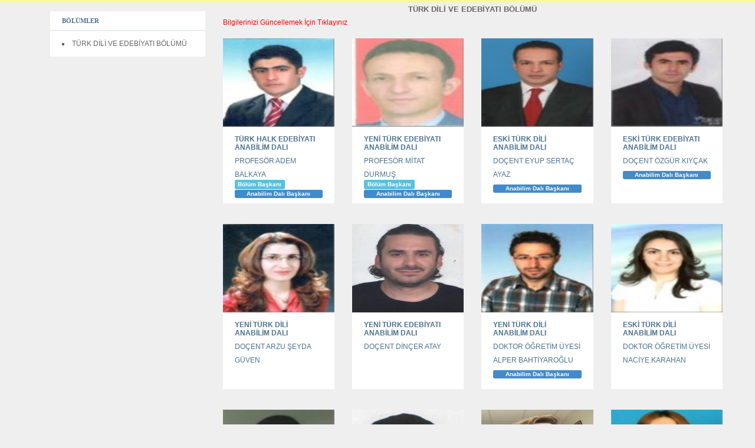

--- FILE ---
content_type: text/html; charset=utf-8
request_url: https://portal2.kafkas.edu.tr/ABS/personelListe.aspx?birimAdi=112&birimId=112
body_size: 40643
content:


<!DOCTYPE html PUBLIC "-//W3C//DTD XHTML 1.0 Transitional//EN" "http://www.w3.org/TR/xhtml1/DTD/xhtml1-transitional.dtd">

<html xmlns="http://www.w3.org/1999/xhtml">
<head id="Head1"><title>
	Personel Sayfası Ana Tema
</title><link href="images/cbrl.ico" rel="shortcut icon" /><meta name="google-site-verification" content="Q5iuvyWDGf7-ucXjdg_7pKqjSkwkVPyMZ3MowBVFbG4" /><link href="http://fonts.googleapis.com/css?family=Raleway:400,100,200,300,500,600,700,800" rel="stylesheet" type="text/css" />

    <!-- CSS Bootstrap & Custom -->

    <link href="css/bootstrap.css" rel="stylesheet" media="screen" /><link href="css/font-awesome.min.css" rel="stylesheet" media="screen" /><link href="css/animate.css" rel="stylesheet" media="screen" /><link href="css/jquery.simplyscroll.css" rel="stylesheet" media="screen" /><link href="css/stylova.css?Monday 16th of October 2017 11:05:45 AM" rel="stylesheet" media="screen" /><link href="css/kafkas.css?Monday 16th of October 2017 11:05:45 AM" rel="stylesheet" media="screen" /><link href="css/ek1.css" rel="stylesheet" media="screen" />

     <!--<link href="css/style1.css" rel="stylesheet" media="screen" /> -->

    <link href="css/dersler.css" rel="stylesheet" media="screen" /><link rel="stylesheet" href="css/vallenato.css" type="text/css" media="screen" /><link rel="stylesheet" href="css/lity.css" type="text/css" media="screen" />

        


    <!-- JavaScripts -->

    <script src="js/jquery-1.10.2.min.js"></script>

    <script src="js/jquery-migrate-1.2.1.min.js"></script>

    <script src="js/modernizr.js"></script>

    <script src="js/jquery.simplyscroll.js"></script>
    
    <script src="js/jquery.cookie.js"></script>
	
    <script src="js/lity.js"></script>

    <!--[if lt IE 8]>

	<div style=' clear: both; text-align:center; position: relative;'>

            <a href="http://www.microsoft.com/windows/internet-explorer/default.aspx?ocid=ie6_countdown_bannercode"><img src="http://storage.ie6countdown.com/assets/100/images/banners/warning_bar_0000_us.jpg" border="0" alt="" /></a>

        </div>

    <![endif]-->
<script src="js/vallenato.js" type="text/javascript"></script>




  
 <style>
a.accordionKafkas {
    background-color: #eee;
    color: #444;
    cursor: pointer;
    padding: 8px;
    width: 100%;
    border: none;
    text-align: left;
    outline: none;
    font-size: 15px;
    transition: 0.4s;
    display: block
}

a.accordionKafkas.active, a.accordionKafkas:hover {
    background-color: #ccc;
}

a.accordionKafkas:after {
    content: '\002B';
    color: #777;
    font-weight: bold;
    float: right;
    margin-left: 5px;
}

a.accordionKafkas.active:after {
    content: "\2212";
}

div.panelMenuKafkas {
    padding: 0 18px;
    background-color: white;
    max-height: 0;
    overflow: hidden;
    transition: max-height 0.2s ease-out;
}
</style>

</head>
<body>
<form method="post" action="./personelListe.aspx?birimAdi=112&amp;birimId=112" id="form1">
<div class="aspNetHidden">
<input type="hidden" name="__EVENTTARGET" id="__EVENTTARGET" value="" />
<input type="hidden" name="__EVENTARGUMENT" id="__EVENTARGUMENT" value="" />
<input type="hidden" name="__VIEWSTATE" id="__VIEWSTATE" value="/[base64]/[base64]/[base64]/[base64]/EnkxVAAAABG5vbmUAZAILD2QWAmYPFREDMTEzAzExMgYxMDQ2MzEZRE9LVE9SIMOWxJ5SRVTEsE0gw5xZRVPEsBTDllpMRU0tWUlMRElSSU0gS0/[base64]/[base64]/FyodeFTI=" />
</div>

<script type="text/javascript">
//<![CDATA[
var theForm = document.forms['form1'];
if (!theForm) {
    theForm = document.form1;
}
function __doPostBack(eventTarget, eventArgument) {
    if (!theForm.onsubmit || (theForm.onsubmit() != false)) {
        theForm.__EVENTTARGET.value = eventTarget;
        theForm.__EVENTARGUMENT.value = eventArgument;
        theForm.submit();
    }
}
//]]>
</script>


<div class="aspNetHidden">

	<input type="hidden" name="__VIEWSTATEGENERATOR" id="__VIEWSTATEGENERATOR" value="71DA3C42" />
	<input type="hidden" name="__EVENTVALIDATION" id="__EVENTVALIDATION" value="/wEdAAIsWAjaSHmvOJXQl+KebSCZtTfNpOz0CH4vKngBfzxDITWAUaogEP2ekI0SDxJwWd15yh4Q0fuz+mxQBBwocah8" />
</div>
    <div id="content"> 
<!-- Being Page Title -->
    <div class="container">
        

    <div class="container">
      
        <div class="row"> 

            <div class="col-md-3 hidden-xs">

                <div class="widget-main">

                    <div class="widget-main-title">

                        <h4 class="widget-title"> <a href="#" onclick="window.location.reload(true);"> BÖLÜMLER</a></h4>

                    </div>

                    <div class="widget-inner">
 
                         <ul class="mixitup-controls">
                           
                        
                            
                            <li class="filter accordionKafkas" style="font-size:12px" data-filter='112_cssFilterKafkas' >TÜRK DİLİ VE EDEBİYATI BÖLÜMÜ </li>                             

                            <div class="panelMenuKafkas">                                 
                                             
                                            <li class="filter accordionKafkas" style="font-size:12px" data-filter='231_cssFilterKafkas' >ESKİ TÜRK DİLİ ANABİLİM DALI </li>   
                            
                                       
                                            <li class="filter accordionKafkas" style="font-size:12px" data-filter='235_cssFilterKafkas' >ESKİ TÜRK EDEBİYATI ANABİLİM DALI </li>   
                            
                                       
                                            <li class="filter accordionKafkas" style="font-size:12px" data-filter='209_cssFilterKafkas' >TÜRK HALK EDEBİYATI ANABİLİM DALI </li>   
                            
                                       
                                            <li class="filter accordionKafkas" style="font-size:12px" data-filter='113_cssFilterKafkas' >YENİ TÜRK DİLİ ANABİLİM DALI </li>   
                            
                                       
                                            <li class="filter accordionKafkas" style="font-size:12px" data-filter='123_cssFilterKafkas' >YENİ TÜRK EDEBİYATI ANABİLİM DALI </li>   
                            
                                    
                                    
                            </div> 
                            

                             </ul>  


                    </div> <!-- /.widget-inner -->

                </div> <!-- /.widget-main -->

            </div> <!-- /.col-md-3 -->

            <div class="col-md-9">

                 <div  class="row" style="text-align:center; font-weight:bold"> 

                     
                          TÜRK DİLİ VE EDEBİYATI BÖLÜMÜ
                     
                         
                  </div>

              

               <a id="LinkButton1" class="small-text" href="javascript:__doPostBack(&#39;LinkButton1&#39;,&#39;&#39;)" style="color:Red;">Bilgilerinizi Güncellemek İçin Tıklayınız</a>
                <div class="row">

                    <div id="Grid">  
                              
                        <div class='col-md-3 mix 209_cssFilterKafkas 112_cssFilterKafkas'  data-cat="3">

                            <div class="gallery-item"style="height:300px;">
                                <div class="gallery-thumb">
                                    <a target="_blank" href='https://portal2.kafkas.edu.tr/abs/kisiselBilgiler.aspx?id=29089&personel=PROFESÖR-ADEM-BALKAYA ' ><img style="height:150px" src='profilResim/29089.jpg' alt="" /></a>
                                </div>

                                <div class="gallery-content" style="height:130px;">
                                    <h4 class="gallery-title" >   <a href='#'> TÜRK HALK EDEBİYATI ANABİLİM DALI </a></h4>
                                    <p class="small-text"  > 
                                             <a target="_blank" href='https://portal2.kafkas.edu.tr/abs/kisiselBilgiler.aspx?id=29089&personel=PROFESÖR-ADEM-BALKAYA'> PROFESÖR  ADEM BALKAYA  </a>
                                     
                                     <div  class="label label-info" title='FEN-EDEBİYAT FAKÜLTESİ/TÜRK DİLİ VE EDEBİYATI/' >Bölüm Başkanı</div> 
                                       
                                           <div class="label label-primary" title='FEN-EDEBİYAT FAKÜLTESİ/TÜRK DİLİ VE EDEBİYATI/TÜRK HALK EDEBİYATI' style='display:block; margin-top:5px' >Anabilim Dalı Başkanı</div> 
                                     </p>
                           
                                </div>
                            </div> <!-- /.gallery-item -->
                        </div> 

                             
                        <div class='col-md-3 mix 123_cssFilterKafkas 112_cssFilterKafkas'  data-cat="3">

                            <div class="gallery-item"style="height:300px;">
                                <div class="gallery-thumb">
                                    <a target="_blank" href='https://portal2.kafkas.edu.tr/abs/kisiselBilgiler.aspx?id=13029&personel=PROFESÖR-MİTAT-DURMUŞ ' ><img style="height:150px" src='profilResim/13029.jpg' alt="" /></a>
                                </div>

                                <div class="gallery-content" style="height:130px;">
                                    <h4 class="gallery-title" >   <a href='#'> YENİ TÜRK EDEBİYATI ANABİLİM DALI </a></h4>
                                    <p class="small-text"  > 
                                             <a target="_blank" href='https://portal2.kafkas.edu.tr/abs/kisiselBilgiler.aspx?id=13029&personel=PROFESÖR-MİTAT-DURMUŞ'> PROFESÖR  MİTAT DURMUŞ  </a>
                                     
                                     <div  class="label label-info" title='GÜZEL SANATLAR FAKÜLTESİ/RESİM/' >Bölüm Başkanı</div> 
                                       
                                           <div class="label label-primary" title='FEN-EDEBİYAT FAKÜLTESİ/TÜRK DİLİ VE EDEBİYATI/YENİ TÜRK EDEBİYATI' style='display:block; margin-top:5px' >Anabilim Dalı Başkanı</div> 
                                     </p>
                           
                                </div>
                            </div> <!-- /.gallery-item -->
                        </div> 

                             
                        <div class='col-md-3 mix 231_cssFilterKafkas 112_cssFilterKafkas'  data-cat="3">

                            <div class="gallery-item"style="height:300px;">
                                <div class="gallery-thumb">
                                    <a target="_blank" href='https://portal2.kafkas.edu.tr/abs/kisiselBilgiler.aspx?id=36525&personel=DOÇENT-EYUP SERTAÇ-AYAZ ' ><img style="height:150px" src='profilResim/36525.jpg' alt="" /></a>
                                </div>

                                <div class="gallery-content" style="height:130px;">
                                    <h4 class="gallery-title" >   <a href='#'> ESKİ TÜRK DİLİ ANABİLİM DALI </a></h4>
                                    <p class="small-text"  > 
                                             <a target="_blank" href='https://portal2.kafkas.edu.tr/abs/kisiselBilgiler.aspx?id=36525&personel=DOÇENT-EYUP SERTAÇ-AYAZ'> DOÇENT  EYUP SERTAÇ AYAZ  </a>
                                     
                                     <div  class="label label-info" title=' ' ></div> 
                                       
                                           <div class="label label-primary" title='FEN-EDEBİYAT FAKÜLTESİ/TÜRK DİLİ VE EDEBİYATI/ESKİ TÜRK DİLİ' style='display:block; margin-top:5px' >Anabilim Dalı Başkanı</div> 
                                     </p>
                           
                                </div>
                            </div> <!-- /.gallery-item -->
                        </div> 

                             
                        <div class='col-md-3 mix 235_cssFilterKafkas 112_cssFilterKafkas'  data-cat="3">

                            <div class="gallery-item"style="height:300px;">
                                <div class="gallery-thumb">
                                    <a target="_blank" href='https://portal2.kafkas.edu.tr/abs/kisiselBilgiler.aspx?id=179196&personel=DOÇENT-ÖZGÜR-KIYÇAK ' ><img style="height:150px" src='profilResim/179196.jpg' alt="" /></a>
                                </div>

                                <div class="gallery-content" style="height:130px;">
                                    <h4 class="gallery-title" >   <a href='#'> ESKİ TÜRK EDEBİYATI ANABİLİM DALI </a></h4>
                                    <p class="small-text"  > 
                                             <a target="_blank" href='https://portal2.kafkas.edu.tr/abs/kisiselBilgiler.aspx?id=179196&personel=DOÇENT-ÖZGÜR-KIYÇAK'> DOÇENT  ÖZGÜR KIYÇAK  </a>
                                     
                                     <div  class="label label-info" title=' ' ></div> 
                                       
                                           <div class="label label-primary" title='FEN-EDEBİYAT FAKÜLTESİ/TÜRK DİLİ VE EDEBİYATI/ESKİ TÜRK EDEBİYATI' style='display:block; margin-top:5px' >Anabilim Dalı Başkanı</div> 
                                     </p>
                           
                                </div>
                            </div> <!-- /.gallery-item -->
                        </div> 

                             
                        <div class='col-md-3 mix 113_cssFilterKafkas 112_cssFilterKafkas'  data-cat="3">

                            <div class="gallery-item"style="height:300px;">
                                <div class="gallery-thumb">
                                    <a target="_blank" href='https://portal2.kafkas.edu.tr/abs/kisiselBilgiler.aspx?id=132230&personel=DOÇENT-ARZU-ŞEYDA GÜVEN ' ><img style="height:150px" src='profilResim/132230.jpg' alt="" /></a>
                                </div>

                                <div class="gallery-content" style="height:130px;">
                                    <h4 class="gallery-title" >   <a href='#'> YENİ TÜRK DİLİ ANABİLİM DALI </a></h4>
                                    <p class="small-text"  > 
                                             <a target="_blank" href='https://portal2.kafkas.edu.tr/abs/kisiselBilgiler.aspx?id=132230&personel=DOÇENT-ARZU-ŞEYDA GÜVEN'> DOÇENT  ARZU ŞEYDA GÜVEN  </a>
                                     
                                     <div  class="label label-info" title='' ></div> 
                                       
                                           <div class="label label-primary" title='' style='display:none; margin-top:5px' ></div> 
                                     </p>
                           
                                </div>
                            </div> <!-- /.gallery-item -->
                        </div> 

                             
                        <div class='col-md-3 mix 123_cssFilterKafkas 112_cssFilterKafkas'  data-cat="3">

                            <div class="gallery-item"style="height:300px;">
                                <div class="gallery-thumb">
                                    <a target="_blank" href='https://portal2.kafkas.edu.tr/abs/kisiselBilgiler.aspx?id=29282&personel=DOÇENT-DİNÇER-ATAY ' ><img style="height:150px" src='profilResim/29282.jpg' alt="" /></a>
                                </div>

                                <div class="gallery-content" style="height:130px;">
                                    <h4 class="gallery-title" >   <a href='#'> YENİ TÜRK EDEBİYATI ANABİLİM DALI </a></h4>
                                    <p class="small-text"  > 
                                             <a target="_blank" href='https://portal2.kafkas.edu.tr/abs/kisiselBilgiler.aspx?id=29282&personel=DOÇENT-DİNÇER-ATAY'> DOÇENT  DİNÇER ATAY  </a>
                                     
                                     <div  class="label label-info" title='' ></div> 
                                       
                                           <div class="label label-primary" title='' style='display:none; margin-top:5px' ></div> 
                                     </p>
                           
                                </div>
                            </div> <!-- /.gallery-item -->
                        </div> 

                             
                        <div class='col-md-3 mix 113_cssFilterKafkas 112_cssFilterKafkas'  data-cat="3">

                            <div class="gallery-item"style="height:300px;">
                                <div class="gallery-thumb">
                                    <a target="_blank" href='https://portal2.kafkas.edu.tr/abs/kisiselBilgiler.aspx?id=114616&personel=DOKTOR ÖĞRETİM ÜYESİ-ALPER-BAHTİYAROĞLU ' ><img style="height:150px" src='profilResim/114616.jpg' alt="" /></a>
                                </div>

                                <div class="gallery-content" style="height:130px;">
                                    <h4 class="gallery-title" >   <a href='#'> YENİ TÜRK DİLİ ANABİLİM DALI </a></h4>
                                    <p class="small-text"  > 
                                             <a target="_blank" href='https://portal2.kafkas.edu.tr/abs/kisiselBilgiler.aspx?id=114616&personel=DOKTOR ÖĞRETİM ÜYESİ-ALPER-BAHTİYAROĞLU'> DOKTOR ÖĞRETİM ÜYESİ  ALPER BAHTİYAROĞLU  </a>
                                     
                                     <div  class="label label-info" title=' ' ></div> 
                                       
                                           <div class="label label-primary" title='FEN-EDEBİYAT FAKÜLTESİ/TÜRK DİLİ VE EDEBİYATI/YENİ TÜRK DİLİ' style='display:block; margin-top:5px' >Anabilim Dalı Başkanı</div> 
                                     </p>
                           
                                </div>
                            </div> <!-- /.gallery-item -->
                        </div> 

                             
                        <div class='col-md-3 mix 231_cssFilterKafkas 112_cssFilterKafkas'  data-cat="3">

                            <div class="gallery-item"style="height:300px;">
                                <div class="gallery-thumb">
                                    <a target="_blank" href='https://portal2.kafkas.edu.tr/abs/kisiselBilgiler.aspx?id=60837&personel=DOKTOR ÖĞRETİM ÜYESİ-NACİYE-KARAHAN ' ><img style="height:150px" src='profilResim/60837.jpg' alt="" /></a>
                                </div>

                                <div class="gallery-content" style="height:130px;">
                                    <h4 class="gallery-title" >   <a href='#'> ESKİ TÜRK DİLİ ANABİLİM DALI </a></h4>
                                    <p class="small-text"  > 
                                             <a target="_blank" href='https://portal2.kafkas.edu.tr/abs/kisiselBilgiler.aspx?id=60837&personel=DOKTOR ÖĞRETİM ÜYESİ-NACİYE-KARAHAN'> DOKTOR ÖĞRETİM ÜYESİ  NACİYE KARAHAN  </a>
                                     
                                     <div  class="label label-info" title='' ></div> 
                                       
                                           <div class="label label-primary" title='' style='display:none; margin-top:5px' ></div> 
                                     </p>
                           
                                </div>
                            </div> <!-- /.gallery-item -->
                        </div> 

                             
                        <div class='col-md-3 mix 235_cssFilterKafkas 112_cssFilterKafkas'  data-cat="3">

                            <div class="gallery-item"style="height:300px;">
                                <div class="gallery-thumb">
                                    <a target="_blank" href='https://portal2.kafkas.edu.tr/abs/kisiselBilgiler.aspx?id=160355&personel=DOKTOR ÖĞRETİM ÜYESİ-HACER-SAĞLAM ' ><img style="height:150px" src='profilResim/160355.jpg' alt="" /></a>
                                </div>

                                <div class="gallery-content" style="height:130px;">
                                    <h4 class="gallery-title" >   <a href='#'> ESKİ TÜRK EDEBİYATI ANABİLİM DALI </a></h4>
                                    <p class="small-text"  > 
                                             <a target="_blank" href='https://portal2.kafkas.edu.tr/abs/kisiselBilgiler.aspx?id=160355&personel=DOKTOR ÖĞRETİM ÜYESİ-HACER-SAĞLAM'> DOKTOR ÖĞRETİM ÜYESİ  HACER SAĞLAM  </a>
                                     
                                     <div  class="label label-info" title='' ></div> 
                                       
                                           <div class="label label-primary" title='' style='display:none; margin-top:5px' ></div> 
                                     </p>
                           
                                </div>
                            </div> <!-- /.gallery-item -->
                        </div> 

                             
                        <div class='col-md-3 mix 209_cssFilterKafkas 112_cssFilterKafkas'  data-cat="3">

                            <div class="gallery-item"style="height:300px;">
                                <div class="gallery-thumb">
                                    <a target="_blank" href='https://portal2.kafkas.edu.tr/abs/kisiselBilgiler.aspx?id=338855&personel=DOKTOR ÖĞRETİM ÜYESİ-ERKAN-ASLAN ' ><img style="height:150px" src='profilResim/338855.jpg' alt="" /></a>
                                </div>

                                <div class="gallery-content" style="height:130px;">
                                    <h4 class="gallery-title" >   <a href='#'> TÜRK HALK EDEBİYATI ANABİLİM DALI </a></h4>
                                    <p class="small-text"  > 
                                             <a target="_blank" href='https://portal2.kafkas.edu.tr/abs/kisiselBilgiler.aspx?id=338855&personel=DOKTOR ÖĞRETİM ÜYESİ-ERKAN-ASLAN'> DOKTOR ÖĞRETİM ÜYESİ  ERKAN ASLAN  </a>
                                     
                                     <div  class="label label-info" title='' ></div> 
                                       
                                           <div class="label label-primary" title='' style='display:none; margin-top:5px' ></div> 
                                     </p>
                           
                                </div>
                            </div> <!-- /.gallery-item -->
                        </div> 

                             
                        <div class='col-md-3 mix 209_cssFilterKafkas 112_cssFilterKafkas'  data-cat="3">

                            <div class="gallery-item"style="height:300px;">
                                <div class="gallery-thumb">
                                    <a target="_blank" href='https://portal2.kafkas.edu.tr/abs/kisiselBilgiler.aspx?id=46316&personel=DOKTOR ÖĞRETİM ÜYESİ-ZEHRA-KIMIŞOĞLU ' ><img style="height:150px" src='profilResim/46316.jpg' alt="" /></a>
                                </div>

                                <div class="gallery-content" style="height:130px;">
                                    <h4 class="gallery-title" >   <a href='#'> TÜRK HALK EDEBİYATI ANABİLİM DALI </a></h4>
                                    <p class="small-text"  > 
                                             <a target="_blank" href='https://portal2.kafkas.edu.tr/abs/kisiselBilgiler.aspx?id=46316&personel=DOKTOR ÖĞRETİM ÜYESİ-ZEHRA-KIMIŞOĞLU'> DOKTOR ÖĞRETİM ÜYESİ  ZEHRA KIMIŞOĞLU  </a>
                                     
                                     <div  class="label label-info" title='' ></div> 
                                       
                                           <div class="label label-primary" title='' style='display:none; margin-top:5px' ></div> 
                                     </p>
                           
                                </div>
                            </div> <!-- /.gallery-item -->
                        </div> 

                             
                        <div class='col-md-3 mix 113_cssFilterKafkas 112_cssFilterKafkas'  data-cat="3">

                            <div class="gallery-item"style="height:300px;">
                                <div class="gallery-thumb">
                                    <a target="_blank" href='https://portal2.kafkas.edu.tr/abs/kisiselBilgiler.aspx?id=104631&personel=DOKTOR ÖĞRETİM ÜYESİ-ÖZLEM-YILDIRIM KOÇ ' ><img style="height:150px" src='profilResim/104631.jpg' alt="" /></a>
                                </div>

                                <div class="gallery-content" style="height:130px;">
                                    <h4 class="gallery-title" >   <a href='#'> YENİ TÜRK DİLİ ANABİLİM DALI </a></h4>
                                    <p class="small-text"  > 
                                             <a target="_blank" href='https://portal2.kafkas.edu.tr/abs/kisiselBilgiler.aspx?id=104631&personel=DOKTOR ÖĞRETİM ÜYESİ-ÖZLEM-YILDIRIM KOÇ'> DOKTOR ÖĞRETİM ÜYESİ  ÖZLEM YILDIRIM KOÇ  </a>
                                     
                                     <div  class="label label-info" title='' ></div> 
                                       
                                           <div class="label label-primary" title='' style='display:none; margin-top:5px' ></div> 
                                     </p>
                           
                                </div>
                            </div> <!-- /.gallery-item -->
                        </div> 

                             
                        <div class='col-md-3 mix 123_cssFilterKafkas 112_cssFilterKafkas'  data-cat="3">

                            <div class="gallery-item"style="height:300px;">
                                <div class="gallery-thumb">
                                    <a target="_blank" href='https://portal2.kafkas.edu.tr/abs/kisiselBilgiler.aspx?id=57273&personel=DOKTOR ÖĞRETİM ÜYESİ-AZER-YAVUZ ' ><img style="height:150px" src='profilResim/57273.jpg' alt="" /></a>
                                </div>

                                <div class="gallery-content" style="height:130px;">
                                    <h4 class="gallery-title" >   <a href='#'> YENİ TÜRK EDEBİYATI ANABİLİM DALI </a></h4>
                                    <p class="small-text"  > 
                                             <a target="_blank" href='https://portal2.kafkas.edu.tr/abs/kisiselBilgiler.aspx?id=57273&personel=DOKTOR ÖĞRETİM ÜYESİ-AZER-YAVUZ'> DOKTOR ÖĞRETİM ÜYESİ  AZER YAVUZ  </a>
                                     
                                     <div  class="label label-info" title='' ></div> 
                                       
                                           <div class="label label-primary" title='' style='display:none; margin-top:5px' ></div> 
                                     </p>
                           
                                </div>
                            </div> <!-- /.gallery-item -->
                        </div> 

                             
                        <div class='col-md-3 mix 123_cssFilterKafkas 112_cssFilterKafkas'  data-cat="3">

                            <div class="gallery-item"style="height:300px;">
                                <div class="gallery-thumb">
                                    <a target="_blank" href='https://portal2.kafkas.edu.tr/abs/kisiselBilgiler.aspx?id=391980&personel=DOKTOR ÖĞRETİM ÜYESİ-ÇINARA-SAGINBAY ' ><img style="height:150px" src='profilResim/391980.jpg' alt="" /></a>
                                </div>

                                <div class="gallery-content" style="height:130px;">
                                    <h4 class="gallery-title" >   <a href='#'> YENİ TÜRK EDEBİYATI ANABİLİM DALI </a></h4>
                                    <p class="small-text"  > 
                                             <a target="_blank" href='https://portal2.kafkas.edu.tr/abs/kisiselBilgiler.aspx?id=391980&personel=DOKTOR ÖĞRETİM ÜYESİ-ÇINARA-SAGINBAY'> DOKTOR ÖĞRETİM ÜYESİ  ÇINARA SAGINBAY  </a>
                                     
                                     <div  class="label label-info" title='' ></div> 
                                       
                                           <div class="label label-primary" title='' style='display:none; margin-top:5px' ></div> 
                                     </p>
                           
                                </div>
                            </div> <!-- /.gallery-item -->
                        </div> 

                             
                        <div class='col-md-3 mix 209_cssFilterKafkas 112_cssFilterKafkas'  data-cat="3">

                            <div class="gallery-item"style="height:300px;">
                                <div class="gallery-thumb">
                                    <a target="_blank" href='https://portal2.kafkas.edu.tr/abs/kisiselBilgiler.aspx?id=292927&personel=ARAŞTIRMA GÖREVLİSİ-FIRAT-ALTAY ' ><img style="height:150px" src='profilResim/292927.jpg' alt="" /></a>
                                </div>

                                <div class="gallery-content" style="height:130px;">
                                    <h4 class="gallery-title" >   <a href='#'> TÜRK HALK EDEBİYATI ANABİLİM DALI </a></h4>
                                    <p class="small-text"  > 
                                             <a target="_blank" href='https://portal2.kafkas.edu.tr/abs/kisiselBilgiler.aspx?id=292927&personel=ARAŞTIRMA GÖREVLİSİ-FIRAT-ALTAY'> ARAŞTIRMA GÖREVLİSİ  FIRAT ALTAY  </a>
                                     
                                     <div  class="label label-info" title='' ></div> 
                                       
                                           <div class="label label-primary" title='' style='display:none; margin-top:5px' ></div> 
                                     </p>
                           
                                </div>
                            </div> <!-- /.gallery-item -->
                        </div> 

                             
                        <div class='col-md-3 mix 123_cssFilterKafkas 112_cssFilterKafkas'  data-cat="3">

                            <div class="gallery-item"style="height:300px;">
                                <div class="gallery-thumb">
                                    <a target="_blank" href='https://portal2.kafkas.edu.tr/abs/kisiselBilgiler.aspx?id=364856&personel=ARAŞTIRMA GÖREVLİSİ-TEVFİK-ERGUN ' ><img style="height:150px" src='profilResim/364856.jpg' alt="" /></a>
                                </div>

                                <div class="gallery-content" style="height:130px;">
                                    <h4 class="gallery-title" >   <a href='#'> YENİ TÜRK EDEBİYATI ANABİLİM DALI </a></h4>
                                    <p class="small-text"  > 
                                             <a target="_blank" href='https://portal2.kafkas.edu.tr/abs/kisiselBilgiler.aspx?id=364856&personel=ARAŞTIRMA GÖREVLİSİ-TEVFİK-ERGUN'> ARAŞTIRMA GÖREVLİSİ  TEVFİK ERGUN  </a>
                                     
                                     <div  class="label label-info" title='' ></div> 
                                       
                                           <div class="label label-primary" title='' style='display:none; margin-top:5px' ></div> 
                                     </p>
                           
                                </div>
                            </div> <!-- /.gallery-item -->
                        </div> 

                        

                        

                        
                        

                        
                        <br />
                            

                        
                        <br />
                        
                        

                        
                    </div> <!-- /#Grid -->

                </div> <!-- /.row -->

            </div> <!-- /.col-md-9 -->

        </div> <!-- /.row -->

    </div> <!-- /.container --></div><!-- content -->

   



    <div>
    
    </div>
        <p>
            &nbsp;</p>
   

    <script src="js/bootstrap.min.js"></script>

    <script src="js/plugins.js"></script>

    <script src="js/custom.js"></script>
    <script>
        (function (i, s, o, g, r, a, m) {
            i['GoogleAnalyticsObject'] = r; i[r] = i[r] || function () {
                (i[r].q = i[r].q || []).push(arguments)
            }, i[r].l = 1 * new Date(); a = s.createElement(o),
            m = s.getElementsByTagName(o)[0]; a.async = 1; a.src = g; m.parentNode.insertBefore(a, m)
        })(window, document, 'script', '//www.google-analytics.com/analytics.js', 'ga');

        ga('create', 'UA-49432710-1', 'auto');
        ga('send', 'pageview');

	</script>


<script>
    var acc = document.getElementsByClassName("accordionKafkas");
    var i;

    for (i = 0; i < acc.length; i++) {
        acc[i].onclick = function () {
            this.classList.toggle("active");
            var panel = this.nextElementSibling;
            if (panel.style.maxHeight) {
                panel.style.maxHeight = null;
            } else {
                panel.style.maxHeight = panel.scrollHeight + "px";
            }
        }
    }
</script>
  </form>
</body>
</html>


--- FILE ---
content_type: text/css
request_url: https://portal2.kafkas.edu.tr/ABS/css/stylova.css?Monday%2016th%20of%20October%202017%2011:05:45%20AM
body_size: 111
content:
/*--
	Theme Name: Universe
	Theme URI: xxx
	Author: Esmet Hajrizi
	Author URI: www.esmeth.com
	Description: College Education Responsive Template
	Version: 1.0
	License URI: http://
	Tags:
--*/

@import "misc.css";
@import "mainova.css";
@import "color-scheme.css";
@import "responsive.css";

--- FILE ---
content_type: text/css
request_url: https://portal2.kafkas.edu.tr/ABS/css/kafkas.css?Monday%2016th%20of%20October%202017%2011:05:45%20AM
body_size: 2206
content:
.akademik_iletisim li{background-color:#f9f9f9;padding:4px;margin-top:4px;width:200px;}
.akademik_iletisim li i{min-width:15px;}
.listele li{list-style-type:none;padding:0px;margin:0px;margin-bottom:10px;margin-left:-30px;}
.list-gallery-category li {
width: 204px;
height: 136px;
float: left;
margin: 0 0 1px 1px;
position: relative;
overflow: hidden;
list-style-type:none;
}
.akademisyen-adi{
font-family: 'Raleway', sans-serif;
margin:0px;
padding:0px;
}
.akademisyen-adi li{
list-style-type:none;
float:left;
margin-top:10px;

}
.about{
font-size: 18px;
color: #4c728f;
line-height: 18px;
font-family:Calibri;
}

.list-social-team li{
list-style-type:none;

}
.list-social-team li {
margin: 0 0 10px 0;
padding: 0 0 0 10px;
line-height: 1.1;
font-weight: 300;
}
.profile-foto {
margin: 0 0 20px 0;
border: 10px solid #f0f0f0;
}
.event-date-widget {
width: 50px;
height: 66px;
float: left;
background-size: 50px 66px;
margin: 0 20px 0 0;
text-align: center;
}
.event-duyuru {
background: url(../images/takvim.png) no-repeat;

}
.event-yeni {
background: url(../images/takvim-yeni.png) no-repeat;

}
.event-date-widget strong {
display: block;
font-size: 26px;
color: #fff;
padding: 20px 0 0 0;
font-weight: bold;
}
.event-date-widget span {
display: block;
font-size: 11px;
text-transform: uppercase;
color: #fff;
padding: 5px 0 0 0;
font-weight: bold;
}

.sutun-duyuru {
background: none repeat scroll 0 0 #fff;
bottom: 0;
background-image: url(../images/box_bg-01.png),url(../images/pattern_box.png);
background-repeat: no-repeat,repeat;
background-position: bottom right;
}
.sutun-ali header {
position: relative;
}
.sutun-ali header span.borderline {
background: #1d4a63;
}
.sutun-ali header span.borderline {
position: absolute;
left: 0;
bottom: 0;
width: 30px;
height: 1px;
background: #222;
}

.sutun-ali header h2 {
font-size: 17px;
font-weight: 400;
color: #1d4a63;
border-color: #ccc;
}
.sutun-ali header h2 {
font: 400 17px/17px 'Roboto Condensed',sans-serif;
color: #444;
margin: 0 0 5px 0;
padding-bottom: 10px;
border-bottom: 1px solid #f5f5f5;
}
.widget-ginner{
padding: 10px 10px 0px 10px;
}
.personel-ad{
background-color:#d9d9d9;
color:#fff;
padding:10px;


}
.personel-soyad{
background-color:#c9c9c9;
color:#fff;
padding:10px;

}
.personel-unvan{
background-color:#f0f0f0;
color:#666;
padding:10px;

}
.list-social-team li label{width:12%;}
.temiz{clear:left;}




--- FILE ---
content_type: text/css
request_url: https://portal2.kafkas.edu.tr/ABS/css/ek1.css
body_size: 794
content:
.ss-logo-image {
background-image: url(//ssl.gstatic.com/docs/forms/forms_logo_small_dark.png);
background-size: 108px 21px;
width: 108px;
height: 21px;
margin:0px 0px 0px 0px
}
.ek1{
border-bottom: 1px solid #AAAAAA!important;
padding:7px;
background-image: url(./styles/Coralis%20-%20Light%20Blue/imageset/forum_read.png);
background-repeat: no-repeat;
}
.row-icon-font {
font-size: 27px;
margin-right: 5px;
margin-top: 0px;
color: #148fcf;
}
.uzanti {
font-size: 27px;
margin-right: 5px;
margin-top: 0px;
color: #148fcf;
}
.derstitle {
font-family: inherit;
font-style: normal;
font-weight: bold;
text-decoration: none;
color: #148fcf;
}
.dersliste {
background: #f8f8f8 none 0 0;
height: 33px;
padding:5px;
border-radius: 4px;
}

.post-date  {
content: "";
width: 108%;
height: 117%;
display: block;
position: absolute;
background: url("../images/shadow-small.png") right bottom no-repeat;
top: 0px;
z-index: -2;
right: -3px;
background-size: 101% 100%;
opacity: 0.6;
}

--- FILE ---
content_type: text/css
request_url: https://portal2.kafkas.edu.tr/ABS/css/dersler.css
body_size: 62
content:
.bg-primary{color: #fff;background-color: #428bca;padding:10px;}
.bg-success{background-color: #dff0d8;padding:10px;}
.bg-info{background-color: #d9edf7;padding:10px;}
.bg-warning{background-color: #fcf8e3;padding:10px;}
.bg-danger{background-color: #f2dede;padding:10px;}


--- FILE ---
content_type: text/css
request_url: https://portal2.kafkas.edu.tr/ABS/css/vallenato.css
body_size: 559
content:
.accordion-header {
	font-size: 14px;
	background: #ebebeb;
	margin: 5px 0 0 0;
	padding: 10px 20px;
	cursor: pointer;
	color: #666666;
	
}

.active-header {
	
	background: url(images/minus.png) #148fcf;
	background-repeat: no-repeat;
	background-position: right 50%;
	color:#fff;
	
}

.active-header:hover {
	background: url(images/minus.png) #148fcf;
	background-repeat: no-repeat;
	background-position: right 50%;
}

.inactive-header {
	background: url(images/plus.png) #ebebeb;
	background-repeat: no-repeat;
	background-position: right 50%;
}

.inactive-header:hover {
	background: url(images/plus.png) #f5f5f5;
	background-repeat: no-repeat;
	background-position: right 50%;
}

.accordion-content {
	display: none;
	border-top: 0;
}

--- FILE ---
content_type: text/css
request_url: https://portal2.kafkas.edu.tr/ABS/css/mainova.css
body_size: 21916
content:
/*-----------------------------------------------------------------------------------*//*	GENERAL/*-----------------------------------------------------------------------------------*/.golge{box-shadow: 0 10px 10px rgba(0, 0, 0, 0.3);}body {  font: 13px/23px Helvetica, Arial, sans-serif;  -webkit-font-smoothing: antialiased;  word-wrap: break-word;  border-top: 4px solid;}a {  -webkit-transition: all 0.1s ease-in-out;  -moz-transition: all 0.1s ease-in-out;  -ms-transition: all 0.1s ease-in-out;  -o-transition: all 0.1s ease-in-out;  transition: all 0.1s ease-in-out;}input::-moz-focus-inner {  border: 0;}a:hover, a:active, a:focus {  text-decoration: none;  outline: none;}h1, h2, h3, h4, h5, h6 {  font-family: 'Raleway', serif;}.small-text {  font-size: 12px;}.widget-title {  margin: 0;  text-transform: uppercase;  font-size: 11px;  font-weight: 700;}.widget-main-title {  border-bottom: 1px solid;}.welcome-text {  font-size: 24px;  font-weight: 600;  margin: 10px 0 20px 0;}.page-title {  display: block;  padding: 18px 20px;}.page-title ul {  padding: 0;  margin: 0;  list-style: none;}.page-title ul li {  float: left;  display: block;}.page-title h6 {  font-size: 12px;  text-transform: uppercase;  float: left;  margin: 0;}.page-title h6:not(:first-child):before {  content: "/";  padding: 0 10px;}.grid-or-list {  float: right;}.grid-or-list ul {  padding: 0;  margin: 0;}.grid-or-list ul li {  font-size: 14px;  line-height: 14px;  margin: 0 7px;}.grid-or-list ul li:last-child {  margin-right: 0 !important;}blockquote {  border-left: 4px solid;}blockquote h5 {  font-weight: 700;  text-transform: uppercase;}.shortcode-typo p {  margin-bottom: 20px;}.shortcode-typo h4 {  margin-bottom: 20px;}/*-----------------------------------------------------------------------------------*//*	BOOTSTRAP OVERRIDING/*-----------------------------------------------------------------------------------*/.nav-tabs > li.active > a,.nav-tabs > li.active > a:hover,.nav-tabs > li.active > a:focus {  border: none;  -webkit-border-radius: 0;  border-radius: 0;  margin: 0;  height: 36px;  line-height: 36px;  padding: 0 15px;}.nav-tabs > li {  margin: 0;  padding: 0;}.nav-tabs {  border: 0;  margin: 0 !important;  padding: 0 !important;}.nav-tabs > li > a:hover {  border: none;}.nav-tabs > li > a {  -webkit-border-radius: 0;  border-radius: 0;  margin: 0;  padding: 0;  height: 36px;  line-height: 36px;  padding: 0 15px;}.tab-content > .tab-pane {  padding: 20px;  border-top: 2px solid;}.panel-group .panel {  -webkit-border-radius: 0;  border-radius: 0;  border: 0;}.panel-group .panel-heading + .panel-collapse .panel-body {  border: 0;}.panel-collapse {  padding: 0 10px;}.alert {  -webkit-border-radius: 0;  border-radius: 0;  padding: 10px 15px;}.progress {  -webkit-border-radius: 0;  border-radius: 0;}/*-----------------------------------------------------------------------------------*//*	HEADER/*-----------------------------------------------------------------------------------*/.site-header {  font-size: 12px;  border-bottom: 4px solid;}.header-left {  /*margin-top: 70px;*/}.header-left p i {  margin-right: 7px;}.logo {  margin: 15px auto; /* text-align: center;*/}.header-right {  margin: 20px auto;  text-align: right;}.small-links {  padding: 0;  margin: 0 0 15px 0;}.small-links li {  list-style: none;  display: inline;}.small-links li:not(:last-child):after {  padding: 0 8px;  content: '|';}.search-form form input {  min-width: 240px;  box-shadow: none;  border: 1px solid;  height: 34px;  padding: 10px;}.main-navigation {  border-top: 1px solid;  font-size: 14px;}.main-menu {  padding: 0;  margin: 0;}.main-menu li {  list-style: none;  display: inline-block;  float: left;  margin: 0;  border-right: 1px solid;  position: relative;}.main-menu li ul {  position: absolute;  width: 180px;  z-index: 9999;  top: 100%;  left: 0;  padding: 0;  border-top: 4px solid;}.main-menu li ul li {  width: 100%;  border-right: none;  border-bottom: 1px solid;  padding: 0;}.main-menu li ul li a {  display: block;  padding: 12px 20px;}.main-menu li ul li ul {  left: 100%;  top: 0;}.main-menu a {  display: block;  padding: 17px 20px;}.sf-with-ul i {  margin-left: 10px;}.social-icons {  padding: 17px 20px;  margin: 0;}.social-icons li {  list-style: none;  display: inline-block;  float: left;  margin-left: 20px;}.menu-toggle-btn {  width: 100%;  height: 60px;  font-size: 24px;  display: block;  text-align: center;  line-height: 60px;}.responsive_menu {  position: relative;  z-index: 9999;  top: 0;  left: 0;  display: none;  width: 100%;}.main_menu {  margin: 0;  padding: 20px;  list-style: none;  border-bottom: 1px solid;}.main_menu li:not(:first-child) {  border-top: 1px solid;  padding: 12px 0;}.main_menu li ul {  list-style: none;  margin-left: -10px;  margin-top: 10px;}.main_menu li ul li {  border-top: 1px solid;  padding: 10px 0;}.main_menu li ul li:before {  content: '-';  margin-right: 10px;}.main_menu a {  font-size: 16px;}.social_icons {  padding-top: 30px;  padding-bottom: 10px;  margin: 0;  padding-left: 20px;  display: inline-block;  text-align: center;}.social_icons li {  display: inline;  float: left;}.social_icons li a {  width: 36px;  height: 36px;  -webkit-border-radius: 3px;  border-radius: 3px;  display: block;  float: left;  text-align: center;  line-height: 36px;  margin-right: 10px;}/*-----------------------------------------------------------------------------------*//*	SLIDER/*-----------------------------------------------------------------------------------*/.main-slideshow {  padding: 6px;}.slider-caption {  position: absolute;  bottom: 0;  left: 0;}.slider-caption h2 {  margin: 0 0 7px 0;  line-height: 20px;    font: 400 17px/17px 'Roboto Condensed',sans-serif;}.slider-caption h2 a {  margin: 0;  font-size: 20px;  font-weight: 600;}.slider-caption p {  margin: 0;  color: #a7aaac;}.flexslider {  position: relative;}.flexslider img {  width: 100%;  overflow: hidden;  #height: 100%;}.flex-direction-nav {  position: absolute;  right: 36px;}.flex-direction-nav a {  width: 36px;  height: 36px;  display: inline-block;  float: left;  text-align: center;  line-height: 36px;  font-size: 16px;}/*-----------------------------------------------------------------------------------*//*	SETTINGS/*-----------------------------------------------------------------------------------*/.grid-event-item,.load-more-btn,.event-container,.event-contact,.gallery-item,.blog-grid-item,.blog-post-container,.prev-next-post,#blog-author,.blog-post-comments,.contact-page-content,.contact-form,.contact-map,.course-post,#disqus_thread,.site-footer,.widget-item,.widget-sidebar,.main-slideshow,.widget-main,.list-event-item,.page-title {  margin-top: 15px;}.event-container,.blog-post-inner,#blog-author,.blog-comments-content,.contact-page-content,.course-details,#disqus_thread,.widget-item,.widget-main-title,.widget-inner,.box-content-inner,.slider-caption {  padding: 10px 20px 10px 20px;}/*-----------------------------------------------------------------------------------*//*	MAIN STYLING/*-----------------------------------------------------------------------------------*/.request-title {  font-size: 16px;  font-weight: 700;  margin: 0;  line-height: 16px;}.request-information label {  font-weight: 400;  font-size: 12px;}.request-information label, .request-information input, .request-information select {  display: block;}.request-information input {  width: 100%;  border: 1px solid;  padding: 5px 10px;  outline: none;}.request-info {  margin-top: 15px;}input, select {  border: none;  outline: none;}.mainBtn,.request-information .submit_field .mainBtn {  height: 40px;  text-align: right;  width: auto;  padding: 0 15px;  margin: 0;}.submit_field {  margin-top: 16px;  line-height: 40px;}.submit_field .small-text {  line-height: 40px;}.request-information .request-info select {  -webkit-appearance: none;  -moz-appearance: none;  appearance: none;}.input-select select {  background-image: url("../images/select-arrow.png");  background-repeat: no-repeat;  background-position: right center;  width: 100%;  padding: 3px 8px;  border: 1px solid;}.full-row {  margin-bottom: 10px;}.blog-list-post,.event-small-list,.prof-list-item {  display: block;  padding-top: 5px;}.blog-list-post:first-child,.event-small-list:first-child,.prof-list-item:first-child {  padding-top: 0 !important;}.blog-list-post:last-child,.event-small-list:last-child,.prof-list-item:last-child {  margin-bottom: 0 !important;}.blog-list-post:not(:last-child),.event-small-list:not(:last-child),.prof-list-item:not(:last-child) {  padding-bottom: 10px;  border-bottom: 1px dashed;}.blog-list-thumb {  float: left;  width: 65px;  height: 65px;  display: block;  margin-right: 15px;}.blog-list-thumb img {  width: 100%;  height: 100%;}.blog-list-title,.blog-grid-title,.event-small-title,.event-title,.gallery-title {  margin: 2px 0 0 0;}.blog-list-title a,.blog-grid-title a,.event-small-title a,.event-title a,.gallery-title a {  font-family: Helvetica, Arial, sans-serif;  line-height: 14px;  font-weight: 700;  font-size: 12px;}.blog-list-meta,.event-small-meta,.blog-grid-meta {  margin: 0;}.calendar-small {  float: left;  display: block;  margin-right: 15px;  width: 50px;  height: 50px;}.calendar-small .s-month {  display: block;  width: 50px;  height: 22px;  line-height: 22px;  font-weight: 600;  text-align: center;}.calendar-small .s-date {  font-size: 16px;  font-weight: 700;  width: 50px;  height: 43px;  line-height: 30px;  text-align: center;  display: block;}.prof-thumb {  float: left;  width: 75px;  height: 75px;  margin-right: 15px;  overflow: hidden;}.prof-thumb img {  width: 100%;  height: 100%;}.prof-name-list {  margin: 2px 0 0 0;  font-family: Helvetica, Arial, sans-serif;  line-height: 22px;  font-weight: 700;  font-size: 14px;}#slider-testimonials ul {  padding: 0;  margin: 0;}#slider-testimonials ul li {  display: block;  width: 100%;  height: auto;  overflow: hidden;  font-style: italic;}#slider-testimonials .prev, #slider-testimonials .next {  width: 25px;  height: 25px;  text-align: center;  line-height: 25px;  float: left;  display: block;  margin: 10px 2px 0 0;}.gallery-small-thumbs {  margin-left: -12px;  margin-bottom: -12px;}.thumb-small-gallery {  overflow: hidden;  float: left;  margin-left: 12px;  width: 70px;  display: inline-block;  height: 70px;  margin-bottom: 12px;  -webkit-transition: all 0.2s ease-in-out;  -moz-transition: all 0.2s ease-in-out;  -ms-transition: all 0.2s ease-in-out;  -o-transition: all 0.2s ease-in-out;  transition: all 0.2s ease-in-out;}.thumb-small-gallery img {  width: 100%;  height: 100%;}.our-campus ul {  padding: 0;  margin: 0;  list-style: none;}.our-campus ul li {  float: left;}.our-campus ul li img {  opacity: .5;  -webkit-transition: all 0.2s ease-in-out;  -moz-transition: all 0.2s ease-in-out;  -ms-transition: all 0.2s ease-in-out;  -o-transition: all 0.2s ease-in-out;  transition: all 0.2s ease-in-out;}.our-campus ul li img:hover {  opacity: .8;}.grid-event-header {  border-bottom: 1px solid;  padding: 15px 20px;}.grid-event-header span i {  margin-right: 10px;}.grid-event-header .event-place {  margin-right: 20px;}.event-title {  margin: 0 0 10px 0;}.load-more-btn {  text-align: center;  border-bottom: 2px solid;}.load-more-btn a {  padding: 12px 20px;  font-weight: 700;  display: block;}.load-more-btn:active {  border-bottom: 0;}.list-event-thumb {  float: left;  margin-right: 20px;  display: block;  width: 170px;  height: 150px;}.list-event-thumb img {  width: 100%;  height: 100%;  opacity: 1;  filter: alpha(opacity=100);  /* For IE8 and earlier */  -webkit-transition: all 0.1s ease-in-out;  -moz-transition: all 0.1s ease-in-out;  -ms-transition: all 0.1s ease-in-out;  -o-transition: all 0.1s ease-in-out;  transition: all 0.1s ease-in-out;}.list-event-thumb img:hover {  opacity: 0.8;  filter: alpha(opacity=80);  /* For IE8 and earlier */}.list-event-item .list-event-header {  margin-bottom: 10px;  line-height: 32px;}.list-event-item .list-event-header span i {  margin-right: 10px;}.list-event-item .list-event-header .event-place {  margin-right: 20px;}.list-event-item .list-event-header .view-details {  float: right;}.lightBtn {  display: inline-block;  height: 32px;  padding: 0 12px;  line-height: 32px;}.event-container .event-title {  font-weight: 500;  font-size: 24px;  line-height: 32px;}.event-container .event-time {  font-size: 15px;  font-weight: 700;  display: block;  margin: 20px 0;}.left-event-content {  float: left;  position: relative;}.right-event-content {  float: right;  width: 65%;}.right-event-content p {  margin-bottom: 20px;}.event-contact h4 {  font-size: 13px;  text-transform: uppercase;  font-weight: 700;}.event-contact ul {  padding: 0;  margin: 10px 0 0 0;  list-style: none;}.event-contact ul li {  line-height: 24px;}#Grid .mix {  display: none;  opacity: 0;}.gallery-thumb {  position: relative;  overflow: hidden;}.gallery-thumb img {  width: 100%;  height: 100%;  overflow: hidden;}.gallery-content {  padding: 12px 20px;}.gallery-content p {  margin-top: 5px;  margin-bottom: 0;}.search-form-widget input {  border: 1px solid;  width: 100%;  padding: 7px 10px;}.mixitup-controls {  padding: 0;  margin: 0;  list-style-position: inside;  list-style-type: square;}.mixitup-controls li {  line-height: 24px;  cursor: pointer;}.mixitup-controls .active {  font-weight: 700;}.blog-list-details,.event-small-details {  overflow: hidden;}.blog-grid-item .blog-grid-title {  line-height: 22px;  margin-bottom: 10px;}.blog-grid-thumb {  overflow: hidden;  height: 220px;  position: relative;}.blog-grid-thumb .cat-blog {  height: 26px;  display: block;  position: absolute;  top: 0;  left: 0;  padding: 0 10px;  line-height: 26px;}.blog-grid-thumb img {  width: 100%;  height: 100%;}.blog-categories {  padding: 0 20px;}.blog-categories ul {  padding: 0;  margin: 0;  list-style-position: inside;  list-style-type: square;}.blog-categories ul li {  line-height: 24px;}.blog-post-image {  overflow: hidden;  position: relative;}.blog-post-image .blog-post-meta {  position: absolute;  bottom: 0;  left: 0;}.blog-post-image .blog-post-meta ul {  padding: 0;  margin: 0;  list-style: none;}.blog-post-image .blog-post-meta ul li {  padding: 7px 10px;  margin-top: 1px;}.blog-post-image .blog-post-meta ul li i {  margin-right: 10px;}.blog-post-image img {  width: 100%;}.blog-post-inner p {  margin-bottom: 20px;}.blog-post-inner .blog-post-title {  margin: 10px 0 20px 0;}.tag-items {  line-height: 25px;}.tag-items a {  line-height: 25px;  height: 25px;  display: inline-block;  padding: 0 8px;}.prev-next-post .whiteBtn {  border-bottom: 2px solid;  display: inline-block;  margin-right: 8px;}.prev-next-post .whiteBtn:active {  border: 0;}.prev-next-post a {  display: block;  padding: 10px 20px;  float: left;  font-weight: 700;}.prev-next-post .prev i {  margin-right: 10px;}.prev-next-post .next i {  margin-left: 10px;}.blog-author-img {  float: left;  margin-right: 20px;  width: 80px;  height: 80px;  overflow: hidden;}.author-name {  margin: 5px 0 10px 0;  font-size: 16px;}.author-name a {  font-weight: 600;}.blog-comments-content .media-heading {  margin: 3px 0 5px 0;  font-size: 14px;  font-weight: 600;}.blog-comments-content .media-object {  margin-right: 5px;}.blog-comments-content .media:not(:last-child) {  margin-bottom: 20px;  padding-bottom: 20px;  border-bottom: 1px dashed;}.blog-comments-content .media .media {  border-top: 1px dashed;  margin-top: 35px;  padding-top: 20px;}.comment-form label {  font-size: 12px;  font-weight: 400;}.comment-form input, .comment-form textarea {  border: 1px solid;  display: block;  width: 100%;  padding: 0 10px;  outline: 0;}.comment-form input {  height: 36px;}.comment-form textarea {  padding: 10px;  max-width: 100%;}.comment-form .mainBtn {  margin-top: 10px;  display: inline-block;  width: auto;  line-height: 40px;  height: 40px;  padding: 0 15px;  font-size: 14px;}.contact-heading h3 {  font-size: 22px;  font-weight: 500;  margin: 5px 0 15px 0;}.contact-form .contact-label {  float: left;  display: block;  width: 30%;}.contact-form label {  margin: 0;}.contact-form .small-text {  display: block;  font-weight: 400;  font-size: 12px;  margin: 0;  line-height: 12px;}.contact-form input, .contact-form textarea {  border: 1px solid;  font-size: 12px;  padding: 0 10px;  outline: 0;}.contact-form input {  height: 36px;  width: 45%;}.contact-form textarea {  padding: 10px;  width: 70%;  max-width: 70%;}.contact-form .full-row {  margin-top: 20px;}.contact-form .full-row:first-of-type {  margin-top: 0;}.contact-form .mainBtn {  margin-left: 30%;  width: auto;  font-size: 13px;}.contact-map {  padding: 6px;}.archive-title {  font-size: 18px;  font-weight: 700;  margin: 30px 0 15px 0;}.archive-list {  padding: 0;  list-style-position: inside;  list-style-type: square;  margin: 0;}.archive-list li {  line-height: 24px;}.course-search h3 {  margin: 0 0 20px 0;  font-size: 18px;  font-weight: 600;}.course-search-form input, .course-search-form select {  border: 1px solid;  height: 32px;  padding: 0 10px;}.course-search-form label {  font-weight: 400;  font-size: 12px !important;}.course-search-form select {  background-image: url("../images/select-arrow.png");  background-repeat: no-repeat;  background-position: right center;}.course-search-form .searchbox {  width: 63%;}.course-search-form .mainBtn {  height: 36px;  font-size: 13px;}.course-search-form select {  -webkit-appearance: none;  -moz-appearance: none;  appearance: none;}#search_advanced .searchselect {  display: block;}.search-form-item {  float: left;  width: 30%;  margin-right: 3%;  margin-top: 20px;}.search-form-item input, .search-form-item select {  width: 100%;}.select-yes {  width: auto;  margin-right: 30px;}.select-yes label {  margin-right: 10px;}.select-yes input {  width: auto;  height: auto;}.course-list dt {  border: 1px solid;  position: relative;  border-bottom: 0;  clear: both;  padding: 15px;}.course-list dt:last-of-type {  border-bottom: 1px solid;}.course-list dt a {  display: block;}.course-list .ui-icon {  position: absolute;  right: 1em;  top: 50%;  margin-top: -8px;}.course-list .level {  float: left;  width: 140px;  font-size: 12px;}.course-post p {  margin-bottom: 20px;}.course-post ul {  margin: 0 0 20px 0;}.course-post .mainBtn {  height: 36px;  line-height: 36px;  display: inline-block;}.course-image {  overflow: hidden;}.course-image img {  width: 100%;}.course-post-title {  margin: 10px 0 20px 0;}/*-----------------------------------------------------------------------------------*//*	FOOTER/*-----------------------------------------------------------------------------------*/.site-footer {  padding-top: 50px;  border-top: 4px solid;}.footer-widget-title {  font-weight: 700;  text-transform: uppercase;  margin: 0 0 20px 0;  font-size: 13px;}.footer-widget .list-links {  padding: 0 0 0 15px;  margin: 0;}.footer-widget .list-links li {  list-style-type: square;  line-height: 24px;}.footer-media-icons {  padding: 0;  margin: 0;}.footer-media-icons li {  list-style: none;  float: left;  display: block;}.footer-media-icons li a {  width: 55px;  height: 55px;  text-align: center;  line-height: 55px;  margin-left: 1px;  margin-bottom: 1px;}.bottom-footer {  border-top: 1px solid;  padding-top: 25px;  margin-top: 70px;  margin-bottom: 10px;  display: block;}.footer-nav {  text-align: right;  padding: 0;  margin: 0;  list-style: none;}.footer-nav li {  display: inline;  font-size: 12px;}.footer-nav li:not(:first-child):before {  padding: 0 10px;  content: '|';}


--- FILE ---
content_type: text/css
request_url: https://portal2.kafkas.edu.tr/ABS/css/color-scheme.css
body_size: 4537
content:
/**** Background Colors ****/
body,
.lightBtn {
  background-color: #efefef;
}

.main-slideshow,
.widget-item,
.widget-main,
.box-content-inner,
.page-title,
.grid-event-header,
.load-more-btn,
.event-container,
.gallery-content,
.blog-post-inner,
.prev-next-post a,
#blog-author,
.widget-main-title,
.blog-comments-content,
.contact-page-content,
.contact-map,
.course-details,
#disqus_thread {
  background-color: white;
}

.menu-toggle-btn {
  background-color: #fafa9d;
}

.search-form form input {
  background-color: #4C728F;
  color:#ffffff;
}

.responsive_menu {
  background-color: #6a91b7;
}

.slider-caption,
.cat-blog,
.blog-post-meta ul li {
  background-color: rgba(0, 0, 0, 0.6);
}

.mainBtn,
.request-information .submit_field .mainBtn,
.tag-items a,
.site-header,
.main-menu li ul,
.social_icons li a,

.flex-direction-nav a {
  background-color: #4C728F;
}
.footer-media-icons li a{
  background-color: #3e5d74;
    
}
.main-navigation,
.site-footer {
  background-color: #4C728F;
  border-left:1px solid #6a91b7;
  border-right:1px solid #6a91b7;
}

blockquote,
.calendar-small,
.course-list > dt:nth-child(odd),
.tab-content > .tab-pane {
  background-color: #f3f3f3;
}

.s-month,
#slider-testimonials .prev,
#slider-testimonials .next,
.nav-tabs > li.active > a,
.nav-tabs > li.active > a:hover,
.nav-tabs > li.active > a:focus {
  background-color: #4C728F;
}

/**** Text Colors ****/
.main-menu li.active a,
.social-icons li a:hover,
.site-footer a:hover,
.event-container .event-time {
  color: #fafa94;
}


.social-icons li a,
.social_icons li a,
.slider-caption h2 a,
.flex-direction-nav a,
.footer-widget-title,
.footer-media-icons li a,
.mainBtn,
.request-information .submit_field .mainBtn,
.s-month,
#slider-testimonials .prev,
#slider-testimonials .next,
.blog-grid-thumb .cat-blog,
.blog-post-meta ul li,
.blog-post-meta ul li a,
.tag-items a,
.comment-form .mainBtn,
.course-search-form .mainBtn,
.nav-tabs > li.active > a,
.nav-tabs > li.active > a:hover,
.nav-tabs > li.active > a:focus,
.nav-tabs > li.active > a {
  color: #ffffff;
}
.main-menu li.active .sub-menu a:hover,
.main-menu li a:hover{
    color:#fafa9d;
}

body,
.blog-list-meta a,
.event-small-meta,
.blog-grid-meta a,
.lightBtn,
.lightBtn:hover,
.blog-categories ul li a,
.comment-form label,
.course-search-form label {
  color: #666666;
}

.menu-toggle-btn,
.menu-toggle-btn:hover {
  color: #4C728F;
}

.main-menu a,
.main-menu li.active .sub-menu a,
.main-menu li ul li:before,
.site-header,
.site-header a {
  color: #ffffff;
}

.site-header a:hover {
  color: #5191c2;
}

.small-links li:not(:last-child):after,
.flex-direction-nav a:hover {
  color: #4185b9;
}

.site-footer {
  color: #ffffff;
}

.site-footer a {
  color: #ffffff;
}

.footer-nav li:not(:first-child):before {
  color: #4e718d;
}

.bottom-footer p.small-text {
  color: #6b90ad;
}

a,
blockquote h5,
.blog-categories ul li a:hover,
.author-name a,
.author-name a:hover {
  color: #4C728F;
}

h1, h2, h3, h4, h5, h6,
.dark-text,
.page-title a,
.s-date,
.load-more-btn a,
.mixitup-controls .active,
.prev-next-post a {
  color: #282a2c;
}

.small-text,
.page-active,
.request-information input,
.input-select select,
.event-contact ul li,
.comment-form input,
.comment-form textarea
.contact-form input,
.contact-form textarea,
.course-search-form input,
.course-search-form select {
  color: #999999;
}

.page-title h6:not(:first-child):before {
  color: #cccccc;
}

/**** Border Colors ****/
.widget-main-title,
blockquote,
.request-information input,
.input-select select,
.blog-list-post,
.event-small-list,
.prof-list-item,
.grid-event-header,
.load-more-btn,
.search-form-widget input,
.prev-next-post .whiteBtn,
.blog-comments-content .media,
.comment-form input,
.comment-form textarea,
.contact-form input,
.contact-form textarea,
.course-search-form input,
.course-search-form select {
  border-color: #d5dbe0 !important;
}

.search-form form input,
.main-navigation,
.main-menu li {
  border-color: #6a91b7;
}

.main-menu li ul li {
  border-color: #6a91b7;
}

body,
.main-menu li ul,
.tab-content > .tab-pane {
  border-color: #fafa94;
}

.site-header,
.site-footer {
  border-color: #d5d5d5;
}

.bottom-footer {
  border-color: #4C728F;
}

.course-list dt,
.course-list dt:last-of-type {
  border-color: #e7eaed;
}
.incir{color:#4C728F;}
.incir-back{background-color:#4C728F;color:#fff;}
.incir-time {
    display: block;
    font-size: 13px;
    font-weight: 700;
    margin: 0px 0;
}
.incir-border-bottom{
    
}
 .list-group a i {
    min-width: 18px;
}
.aktifmenu{color:#4C728F !important;font-weight: bold;font-size: 13px;}
.bolumad{background-color:#4C728F !important;border-color:#4C728F !important;color:#fff !important;}


--- FILE ---
content_type: text/css
request_url: https://portal2.kafkas.edu.tr/ABS/css/responsive.css
body_size: 1729
content:
@media (max-width: 991px) { .header-left, .header-right { text-align: center; }
  .list-event-item .list-event-header .view-details, .flex-direction-nav, .footer-nav { display: none; }
  .footer-widget { margin-bottom: 60px; }
  .footer-widget:not(:last-child) { margin-bottom: 0; } }
@media (max-width: 767px) { .header-left, .header-right { text-align: center; }
  .list-event-item .list-event-header .view-details, .flex-direction-nav, .footer-nav { display: none; }
  .footer-widget { margin-bottom: 60px; }
  .footer-widget:not(:last-child) { margin-bottom: 0; }
  .blog-grid-thumb { height: auto; }
  .left-event-content { float: none; }
  .left-event-content img { float: left; margin-right: 30px; }
  .left-event-content .event-contact { overflow: hidden; }
  .right-event-content { width: 100%; }
  .right-event-content { margin-top: 30px; } }
@media (max-width: 581px) { .header-left, .header-right { text-align: center; }
  .flex-direction-nav, .slider-caption, .footer-nav, .list-event-item .list-event-header, .course-list .ui-icon, .blog-post-meta { display: none; }
  .flexslider { height: 150px; }
  .footer-widget { margin-bottom: 60px; }
  .footer-widget:not(:last-child) { margin-bottom: 0; }
  .list-event-thumb { width: 100%; overflow: hidden; }
  .list-event-thumb img { width: 100%; height: auto; }
  .list-event-thumb, .left-event-content, .course-list .level { float: none; }
  .select-yes { margin: 0; }
  .search-form-item { margin: 20px 0 0 0; }
  .left-event-content img, .search-form-item, .course-search-form .searchbox, .right-event-content, .contact-form input, .contact-form .contact-label, .contact-form textarea { width: 100%; max-width: 100%; }
  .event-title { margin-top: 20px; }
  .contact-map { height: 250px; overflow: hidden; }
  .contact-form .contact-label { margin-bottom: 10px; } 
  .flexslider img {

  width: 100%;

  overflow: hidden;

  height: 100%;

}
  }


--- FILE ---
content_type: application/javascript
request_url: https://portal2.kafkas.edu.tr/ABS/js/custom.js
body_size: 2922
content:
/*-------------------------------------------------------------------------
 * RENDIFY - Custom jQuery Scripts
 * ------------------------------------------------------------------------

	1.	Plugins Init
	2.	Site Specific Functions
	3.	Shortcodes
	4.      Other Need Scripts (Plugins config, themes and etc)
	
-------------------------------------------------------------------------*/


jQuery(document).ready(function($){
	
	
/*------------------------------------------------------------------------*/
/*	1.	Plugins Init
/*------------------------------------------------------------------------*/


/************** ToolTip *********************/

	function toolTipInit() {
	
		$('.social-icons li a').tooltip({
			placement: 'top'
		});
	}
	
	toolTipInit();


/************** Tabs *********************/

	$('#tabs').tab();


/************** SuperFish Menu *********************/

	function initSuperFish(){
		
		$(".sf-menu").superfish({
			 delay:  50,
			 autoArrows: true,
			 animation:   {opacity:'show'}
			 //cssArrows: true
		});
		
		// Replace SuperFish CSS Arrows to Font Awesome Icons
		$('nav > ul.sf-menu > li').each(function(){
			$(this).find('.sf-with-ul').append('<i class="fa fa-angle-down"></i>');
		});
	}
	
	initSuperFish();



/************** FlexSlider *********************/

	$(window).load(function() {
	    $('.flexslider').flexslider({
	    	animation: "fade",
	    	touch: true,
	    	controlNav: false,
	    	prevText: "&nbsp;",  
			nextText: "&nbsp;" 
	    });
	});

	$('.carousel').carousel({
	  interval: 300
	})



/************** FancyBox *********************/
	$(".fancybox").fancybox({
		padding: 5,
		titlePosition: 'over'
	});



/************** pSlider *********************/

	$('#slider-testimonials').pSlider({
        slider: $('#slider-testimonials ul li'),
        visible: 1,
        button: {
            next: $('#slider-testimonials .next'),
            prev: $('#slider-testimonials .prev')
        }
    });



/************** mixitup *********************/
    $('#Grid').mixitup({
        effects: ['fade','grayscale'],
        easing: 'snap',
        transitionSpeed: 400
    });
	



/*------------------------------------------------------------------------*/
/*	2.	Site Specific Functions
/*------------------------------------------------------------------------*/


	$('.sub-menu').addClass('animated fadeInRight');




/************** Responsive Navigation *********************/

	$('.menu-toggle-btn').click(function(){
        $('.responsive_menu').stop(true,true).slideToggle();
    });

	
	$('.thumb-small-gallery').addClass('closed');
	
    $('.thumb-small-gallery').hover(function(){
        var elem = $(this);
        elem.removeClass('closed');
        elem.css({opacity: 1});
        $('.gallery-small-thumbs .closed').css({opacity: 0.7});
    }, function(){
        var elem = $(this);
        elem.addClass('closed');
        $('.gallery-small-thumbs .closed').css({opacity: 1});
    });


});

--- FILE ---
content_type: application/javascript
request_url: https://portal2.kafkas.edu.tr/ABS/js/vallenato.js
body_size: 1006
content:
/*!
 * Vallenato 1.0
 * A Simple JQuery Accordion
 *
 * Designed by Switchroyale
 * 
 * Use Vallenato for whatever you want, enjoy!
 */

$(document).ready(function()
{
	//Add Inactive Class To All Accordion Headers
	$('.accordion-header').toggleClass('inactive-header');
	
	//Set The Accordion Content Width
	//var contentwidth = $('.accordion-header').width();
	//$('.accordion-content').css({'width' : contentwidth });
	
	//Open The First Accordion Section When Page Loads
	/*$('.accordion-header').first().toggleClass('active-header').toggleClass('inactive-header');
	$('.accordion-content').first().slideDown().toggleClass('open-content');*/
	
	// The Accordion Effect
	$('.accordion-header').click(function () {
		if($(this).is('.inactive-header')) {
			$('.active-header').toggleClass('active-header').toggleClass('inactive-header').next().slideToggle().toggleClass('open-content');
			$(this).toggleClass('active-header').toggleClass('inactive-header');
			$(this).next().slideToggle().toggleClass('open-content');
		}
		
		else {
			$(this).toggleClass('active-header').toggleClass('inactive-header');
			$(this).next().slideToggle().toggleClass('open-content');
		}
	});
	
	return false;
});